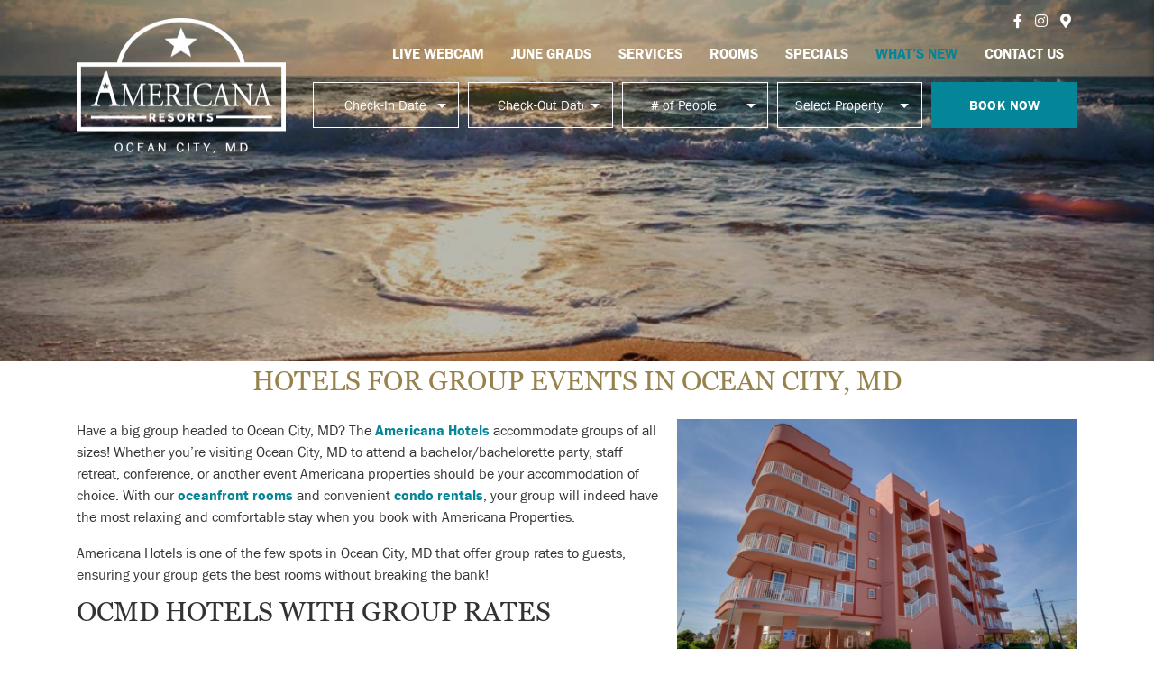

--- FILE ---
content_type: text/html; charset=UTF-8
request_url: https://theamericanahotel.com/hotels-for-group-events-in-ocean-city-md/
body_size: 10892
content:
<!DOCTYPE html>
<html lang="en-US">
<head>
	<!-- Set up Meta -->
	<meta http-equiv="X-UA-Compatible" content="IE=edge"/>
	<meta charset="UTF-8">

	<!-- Set the viewport width to device width for mobile -->
	<meta name="viewport" content="width=device-width, initial-scale=1, maximum-scale=5, user-scalable=yes">
	<!-- Remove Microsoft Edge's & Safari phone-email styling -->
	<meta name="format-detection" content="telephone=no,email=no,url=no">

<!--    <link href="https://code.jquery.com/ui/1.10.4/themes/cupertino/jquery-ui.css" rel="stylesheet" />-->
    <script src="//code.jquery.com/jquery-1.12.4.js"></script>
    <script src="//code.jquery.com/ui/1.12.1/jquery-ui.js"></script>
	<meta name='robots' content='index, follow, max-image-preview:large, max-snippet:-1, max-video-preview:-1' />
	<style>img:is([sizes="auto" i], [sizes^="auto," i]) { contain-intrinsic-size: 3000px 1500px }</style>
	    <script type="text/javascript">
        ajaxurl = 'https://theamericanahotel.com/wp/wp-admin/admin-ajax.php';
    </script>

<!-- Google Tag Manager for WordPress by gtm4wp.com -->
<script data-cfasync="false" data-pagespeed-no-defer>
	var gtm4wp_datalayer_name = "dataLayer";
	var dataLayer = dataLayer || [];
</script>
<!-- End Google Tag Manager for WordPress by gtm4wp.com -->
	<!-- This site is optimized with the Yoast SEO plugin v25.1 - https://yoast.com/wordpress/plugins/seo/ -->
	<title>HOTELS FOR GROUP EVENTS IN OCEAN CITY, MD | The Americana Hotel</title>
	<link rel="canonical" href="https://theamericanahotel.com/hotels-for-group-events-in-ocean-city-md/" />
	<meta property="og:locale" content="en_US" />
	<meta property="og:type" content="article" />
	<meta property="og:title" content="HOTELS FOR GROUP EVENTS IN OCEAN CITY, MD | The Americana Hotel" />
	<meta property="og:description" content="Have a big group headed to Ocean City, MD? The Americana Hotels accommodate groups of all sizes! Whether you’re visiting Ocean City, MD to attend a bachelor/bachelorette party, staff retreat, conference, or another event Americana properties should be your accommodation of choice. With our oceanfront rooms and convenient condo rentals, your group will indeed have the most relaxing and comfortable [&hellip;]" />
	<meta property="og:url" content="https://theamericanahotel.com/hotels-for-group-events-in-ocean-city-md/" />
	<meta property="og:site_name" content="The Americana Hotel" />
	<meta property="article:publisher" content="https://www.facebook.com/Americana10thstreet" />
	<meta property="article:published_time" content="2023-03-14T10:04:03+00:00" />
	<meta property="og:image" content="https://theamericanahotel.com/app/uploads/2023/03/americana-6th-st-101222-suites-2-scaled.jpg" />
	<meta property="og:image:width" content="2560" />
	<meta property="og:image:height" content="1706" />
	<meta property="og:image:type" content="image/jpeg" />
	<meta name="author" content="D3 Support" />
	<meta name="twitter:card" content="summary_large_image" />
	<meta name="twitter:label1" content="Written by" />
	<meta name="twitter:data1" content="D3 Support" />
	<meta name="twitter:label2" content="Est. reading time" />
	<meta name="twitter:data2" content="1 minute" />
	<script type="application/ld+json" class="yoast-schema-graph">{"@context":"https://schema.org","@graph":[{"@type":"Article","@id":"https://theamericanahotel.com/hotels-for-group-events-in-ocean-city-md/#article","isPartOf":{"@id":"https://theamericanahotel.com/hotels-for-group-events-in-ocean-city-md/"},"author":{"name":"D3 Support","@id":"https://theamericanahotel.com/#/schema/person/ab6f6461689cf00c743431242489a45a"},"headline":"HOTELS FOR GROUP EVENTS IN OCEAN CITY, MD","datePublished":"2023-03-14T10:04:03+00:00","mainEntityOfPage":{"@id":"https://theamericanahotel.com/hotels-for-group-events-in-ocean-city-md/"},"wordCount":267,"commentCount":0,"publisher":{"@id":"https://theamericanahotel.com/#organization"},"image":{"@id":"https://theamericanahotel.com/hotels-for-group-events-in-ocean-city-md/#primaryimage"},"thumbnailUrl":"https://website-media.com/the-americana-hotel/the-americana-hotel-2024/2023/03/15111427/americana-6th-st-101222-suites-2-scaled.jpg","inLanguage":"en-US","potentialAction":[{"@type":"CommentAction","name":"Comment","target":["https://theamericanahotel.com/hotels-for-group-events-in-ocean-city-md/#respond"]}]},{"@type":"WebPage","@id":"https://theamericanahotel.com/hotels-for-group-events-in-ocean-city-md/","url":"https://theamericanahotel.com/hotels-for-group-events-in-ocean-city-md/","name":"HOTELS FOR GROUP EVENTS IN OCEAN CITY, MD | The Americana Hotel","isPartOf":{"@id":"https://theamericanahotel.com/#website"},"primaryImageOfPage":{"@id":"https://theamericanahotel.com/hotels-for-group-events-in-ocean-city-md/#primaryimage"},"image":{"@id":"https://theamericanahotel.com/hotels-for-group-events-in-ocean-city-md/#primaryimage"},"thumbnailUrl":"https://website-media.com/the-americana-hotel/the-americana-hotel-2024/2023/03/15111427/americana-6th-st-101222-suites-2-scaled.jpg","datePublished":"2023-03-14T10:04:03+00:00","breadcrumb":{"@id":"https://theamericanahotel.com/hotels-for-group-events-in-ocean-city-md/#breadcrumb"},"inLanguage":"en-US","potentialAction":[{"@type":"ReadAction","target":["https://theamericanahotel.com/hotels-for-group-events-in-ocean-city-md/"]}]},{"@type":"ImageObject","inLanguage":"en-US","@id":"https://theamericanahotel.com/hotels-for-group-events-in-ocean-city-md/#primaryimage","url":"https://website-media.com/the-americana-hotel/the-americana-hotel-2024/2023/03/15111427/americana-6th-st-101222-suites-2-scaled.jpg","contentUrl":"https://website-media.com/the-americana-hotel/the-americana-hotel-2024/2023/03/15111427/americana-6th-st-101222-suites-2-scaled.jpg","width":2560,"height":1706,"caption":"an apartment building with balconies and balconies on the second floor"},{"@type":"BreadcrumbList","@id":"https://theamericanahotel.com/hotels-for-group-events-in-ocean-city-md/#breadcrumb","itemListElement":[{"@type":"ListItem","position":1,"name":"Home","item":"https://theamericanahotel.com/"},{"@type":"ListItem","position":2,"name":"WHAT&#8217;S NEW","item":"https://theamericanahotel.com/whats-new/"},{"@type":"ListItem","position":3,"name":"HOTELS FOR GROUP EVENTS IN OCEAN CITY, MD"}]},{"@type":"WebSite","@id":"https://theamericanahotel.com/#website","url":"https://theamericanahotel.com/","name":"The Americana Hotel","description":"","publisher":{"@id":"https://theamericanahotel.com/#organization"},"potentialAction":[{"@type":"SearchAction","target":{"@type":"EntryPoint","urlTemplate":"https://theamericanahotel.com/?s={search_term_string}"},"query-input":{"@type":"PropertyValueSpecification","valueRequired":true,"valueName":"search_term_string"}}],"inLanguage":"en-US"},{"@type":"Organization","@id":"https://theamericanahotel.com/#organization","name":"The Americana Hotel","url":"https://theamericanahotel.com/","logo":{"@type":"ImageObject","inLanguage":"en-US","@id":"https://theamericanahotel.com/#/schema/logo/image/","url":"https://theamericanahotel.com/app/uploads/2023/03/logo-with-d3.png","contentUrl":"https://theamericanahotel.com/app/uploads/2023/03/logo-with-d3.png","width":232,"height":159,"caption":"The Americana Hotel"},"image":{"@id":"https://theamericanahotel.com/#/schema/logo/image/"},"sameAs":["https://www.facebook.com/Americana10thstreet","https://www.instagram.com/americanahotelocmd/"]},{"@type":"Person","@id":"https://theamericanahotel.com/#/schema/person/ab6f6461689cf00c743431242489a45a","name":"D3 Support","url":"https://theamericanahotel.com/author/limiteduser/"}]}</script>
	<!-- / Yoast SEO plugin. -->


<link rel='dns-prefetch' href='//theamericanahotel.com' />
<link rel="alternate" type="application/rss+xml" title="The Americana Hotel &raquo; Feed" href="https://theamericanahotel.com/feed/" />
<style id='classic-theme-styles-inline-css'>
/*! This file is auto-generated */
.wp-block-button__link{color:#fff;background-color:#32373c;border-radius:9999px;box-shadow:none;text-decoration:none;padding:calc(.667em + 2px) calc(1.333em + 2px);font-size:1.125em}.wp-block-file__button{background:#32373c;color:#fff;text-decoration:none}
</style>
<style id='safe-svg-svg-icon-style-inline-css'>
.safe-svg-cover{text-align:center}.safe-svg-cover .safe-svg-inside{display:inline-block;max-width:100%}.safe-svg-cover svg{height:100%;max-height:100%;max-width:100%;width:100%}

</style>
<style id='global-styles-inline-css'>
:root{--wp--preset--aspect-ratio--square: 1;--wp--preset--aspect-ratio--4-3: 4/3;--wp--preset--aspect-ratio--3-4: 3/4;--wp--preset--aspect-ratio--3-2: 3/2;--wp--preset--aspect-ratio--2-3: 2/3;--wp--preset--aspect-ratio--16-9: 16/9;--wp--preset--aspect-ratio--9-16: 9/16;--wp--preset--color--black: #000000;--wp--preset--color--cyan-bluish-gray: #abb8c3;--wp--preset--color--white: #ffffff;--wp--preset--color--pale-pink: #f78da7;--wp--preset--color--vivid-red: #cf2e2e;--wp--preset--color--luminous-vivid-orange: #ff6900;--wp--preset--color--luminous-vivid-amber: #fcb900;--wp--preset--color--light-green-cyan: #7bdcb5;--wp--preset--color--vivid-green-cyan: #00d084;--wp--preset--color--pale-cyan-blue: #8ed1fc;--wp--preset--color--vivid-cyan-blue: #0693e3;--wp--preset--color--vivid-purple: #9b51e0;--wp--preset--gradient--vivid-cyan-blue-to-vivid-purple: linear-gradient(135deg,rgba(6,147,227,1) 0%,rgb(155,81,224) 100%);--wp--preset--gradient--light-green-cyan-to-vivid-green-cyan: linear-gradient(135deg,rgb(122,220,180) 0%,rgb(0,208,130) 100%);--wp--preset--gradient--luminous-vivid-amber-to-luminous-vivid-orange: linear-gradient(135deg,rgba(252,185,0,1) 0%,rgba(255,105,0,1) 100%);--wp--preset--gradient--luminous-vivid-orange-to-vivid-red: linear-gradient(135deg,rgba(255,105,0,1) 0%,rgb(207,46,46) 100%);--wp--preset--gradient--very-light-gray-to-cyan-bluish-gray: linear-gradient(135deg,rgb(238,238,238) 0%,rgb(169,184,195) 100%);--wp--preset--gradient--cool-to-warm-spectrum: linear-gradient(135deg,rgb(74,234,220) 0%,rgb(151,120,209) 20%,rgb(207,42,186) 40%,rgb(238,44,130) 60%,rgb(251,105,98) 80%,rgb(254,248,76) 100%);--wp--preset--gradient--blush-light-purple: linear-gradient(135deg,rgb(255,206,236) 0%,rgb(152,150,240) 100%);--wp--preset--gradient--blush-bordeaux: linear-gradient(135deg,rgb(254,205,165) 0%,rgb(254,45,45) 50%,rgb(107,0,62) 100%);--wp--preset--gradient--luminous-dusk: linear-gradient(135deg,rgb(255,203,112) 0%,rgb(199,81,192) 50%,rgb(65,88,208) 100%);--wp--preset--gradient--pale-ocean: linear-gradient(135deg,rgb(255,245,203) 0%,rgb(182,227,212) 50%,rgb(51,167,181) 100%);--wp--preset--gradient--electric-grass: linear-gradient(135deg,rgb(202,248,128) 0%,rgb(113,206,126) 100%);--wp--preset--gradient--midnight: linear-gradient(135deg,rgb(2,3,129) 0%,rgb(40,116,252) 100%);--wp--preset--font-size--small: 13px;--wp--preset--font-size--medium: 20px;--wp--preset--font-size--large: 36px;--wp--preset--font-size--x-large: 42px;--wp--preset--spacing--20: 0.44rem;--wp--preset--spacing--30: 0.67rem;--wp--preset--spacing--40: 1rem;--wp--preset--spacing--50: 1.5rem;--wp--preset--spacing--60: 2.25rem;--wp--preset--spacing--70: 3.38rem;--wp--preset--spacing--80: 5.06rem;--wp--preset--shadow--natural: 6px 6px 9px rgba(0, 0, 0, 0.2);--wp--preset--shadow--deep: 12px 12px 50px rgba(0, 0, 0, 0.4);--wp--preset--shadow--sharp: 6px 6px 0px rgba(0, 0, 0, 0.2);--wp--preset--shadow--outlined: 6px 6px 0px -3px rgba(255, 255, 255, 1), 6px 6px rgba(0, 0, 0, 1);--wp--preset--shadow--crisp: 6px 6px 0px rgba(0, 0, 0, 1);}:where(.is-layout-flex){gap: 0.5em;}:where(.is-layout-grid){gap: 0.5em;}body .is-layout-flex{display: flex;}.is-layout-flex{flex-wrap: wrap;align-items: center;}.is-layout-flex > :is(*, div){margin: 0;}body .is-layout-grid{display: grid;}.is-layout-grid > :is(*, div){margin: 0;}:where(.wp-block-columns.is-layout-flex){gap: 2em;}:where(.wp-block-columns.is-layout-grid){gap: 2em;}:where(.wp-block-post-template.is-layout-flex){gap: 1.25em;}:where(.wp-block-post-template.is-layout-grid){gap: 1.25em;}.has-black-color{color: var(--wp--preset--color--black) !important;}.has-cyan-bluish-gray-color{color: var(--wp--preset--color--cyan-bluish-gray) !important;}.has-white-color{color: var(--wp--preset--color--white) !important;}.has-pale-pink-color{color: var(--wp--preset--color--pale-pink) !important;}.has-vivid-red-color{color: var(--wp--preset--color--vivid-red) !important;}.has-luminous-vivid-orange-color{color: var(--wp--preset--color--luminous-vivid-orange) !important;}.has-luminous-vivid-amber-color{color: var(--wp--preset--color--luminous-vivid-amber) !important;}.has-light-green-cyan-color{color: var(--wp--preset--color--light-green-cyan) !important;}.has-vivid-green-cyan-color{color: var(--wp--preset--color--vivid-green-cyan) !important;}.has-pale-cyan-blue-color{color: var(--wp--preset--color--pale-cyan-blue) !important;}.has-vivid-cyan-blue-color{color: var(--wp--preset--color--vivid-cyan-blue) !important;}.has-vivid-purple-color{color: var(--wp--preset--color--vivid-purple) !important;}.has-black-background-color{background-color: var(--wp--preset--color--black) !important;}.has-cyan-bluish-gray-background-color{background-color: var(--wp--preset--color--cyan-bluish-gray) !important;}.has-white-background-color{background-color: var(--wp--preset--color--white) !important;}.has-pale-pink-background-color{background-color: var(--wp--preset--color--pale-pink) !important;}.has-vivid-red-background-color{background-color: var(--wp--preset--color--vivid-red) !important;}.has-luminous-vivid-orange-background-color{background-color: var(--wp--preset--color--luminous-vivid-orange) !important;}.has-luminous-vivid-amber-background-color{background-color: var(--wp--preset--color--luminous-vivid-amber) !important;}.has-light-green-cyan-background-color{background-color: var(--wp--preset--color--light-green-cyan) !important;}.has-vivid-green-cyan-background-color{background-color: var(--wp--preset--color--vivid-green-cyan) !important;}.has-pale-cyan-blue-background-color{background-color: var(--wp--preset--color--pale-cyan-blue) !important;}.has-vivid-cyan-blue-background-color{background-color: var(--wp--preset--color--vivid-cyan-blue) !important;}.has-vivid-purple-background-color{background-color: var(--wp--preset--color--vivid-purple) !important;}.has-black-border-color{border-color: var(--wp--preset--color--black) !important;}.has-cyan-bluish-gray-border-color{border-color: var(--wp--preset--color--cyan-bluish-gray) !important;}.has-white-border-color{border-color: var(--wp--preset--color--white) !important;}.has-pale-pink-border-color{border-color: var(--wp--preset--color--pale-pink) !important;}.has-vivid-red-border-color{border-color: var(--wp--preset--color--vivid-red) !important;}.has-luminous-vivid-orange-border-color{border-color: var(--wp--preset--color--luminous-vivid-orange) !important;}.has-luminous-vivid-amber-border-color{border-color: var(--wp--preset--color--luminous-vivid-amber) !important;}.has-light-green-cyan-border-color{border-color: var(--wp--preset--color--light-green-cyan) !important;}.has-vivid-green-cyan-border-color{border-color: var(--wp--preset--color--vivid-green-cyan) !important;}.has-pale-cyan-blue-border-color{border-color: var(--wp--preset--color--pale-cyan-blue) !important;}.has-vivid-cyan-blue-border-color{border-color: var(--wp--preset--color--vivid-cyan-blue) !important;}.has-vivid-purple-border-color{border-color: var(--wp--preset--color--vivid-purple) !important;}.has-vivid-cyan-blue-to-vivid-purple-gradient-background{background: var(--wp--preset--gradient--vivid-cyan-blue-to-vivid-purple) !important;}.has-light-green-cyan-to-vivid-green-cyan-gradient-background{background: var(--wp--preset--gradient--light-green-cyan-to-vivid-green-cyan) !important;}.has-luminous-vivid-amber-to-luminous-vivid-orange-gradient-background{background: var(--wp--preset--gradient--luminous-vivid-amber-to-luminous-vivid-orange) !important;}.has-luminous-vivid-orange-to-vivid-red-gradient-background{background: var(--wp--preset--gradient--luminous-vivid-orange-to-vivid-red) !important;}.has-very-light-gray-to-cyan-bluish-gray-gradient-background{background: var(--wp--preset--gradient--very-light-gray-to-cyan-bluish-gray) !important;}.has-cool-to-warm-spectrum-gradient-background{background: var(--wp--preset--gradient--cool-to-warm-spectrum) !important;}.has-blush-light-purple-gradient-background{background: var(--wp--preset--gradient--blush-light-purple) !important;}.has-blush-bordeaux-gradient-background{background: var(--wp--preset--gradient--blush-bordeaux) !important;}.has-luminous-dusk-gradient-background{background: var(--wp--preset--gradient--luminous-dusk) !important;}.has-pale-ocean-gradient-background{background: var(--wp--preset--gradient--pale-ocean) !important;}.has-electric-grass-gradient-background{background: var(--wp--preset--gradient--electric-grass) !important;}.has-midnight-gradient-background{background: var(--wp--preset--gradient--midnight) !important;}.has-small-font-size{font-size: var(--wp--preset--font-size--small) !important;}.has-medium-font-size{font-size: var(--wp--preset--font-size--medium) !important;}.has-large-font-size{font-size: var(--wp--preset--font-size--large) !important;}.has-x-large-font-size{font-size: var(--wp--preset--font-size--x-large) !important;}
:where(.wp-block-post-template.is-layout-flex){gap: 1.25em;}:where(.wp-block-post-template.is-layout-grid){gap: 1.25em;}
:where(.wp-block-columns.is-layout-flex){gap: 2em;}:where(.wp-block-columns.is-layout-grid){gap: 2em;}
:root :where(.wp-block-pullquote){font-size: 1.5em;line-height: 1.6;}
</style>
<link rel='stylesheet' id='d3forms-css-css' href='https://theamericanahotel.com/app/plugins/d3forms//asset/css/d3forms.css?ver=6.8.1' media='all' />
<link rel='stylesheet' id='bload-css' href='https://theamericanahotel.com/app/plugins/d3forms//asset/css/bload/bload.css?ver=6.8.1' media='all' />
<link rel='stylesheet' id='fileupload-css' href='https://theamericanahotel.com/app/plugins/d3forms//asset/css/fileUpload/jquery.fileupload.css?ver=6.8.1' media='all' />
<link rel='stylesheet' id='bootstrap-css' href='https://theamericanahotel.com/app/themes/d3-corp-the-americana-hotel/assets/css/bootstrap.css?ver=4.3.1' media='all' />
<link rel='stylesheet' id='custom-css' href='https://theamericanahotel.com/app/themes/d3-corp-the-americana-hotel/assets/css/custom.css' media='all' />
<link rel='stylesheet' id='style-css' href='https://theamericanahotel.com/app/themes/d3-corp-the-americana-hotel/style.css' media='all' />
<style id='akismet-widget-style-inline-css'>

			.a-stats {
				--akismet-color-mid-green: #357b49;
				--akismet-color-white: #fff;
				--akismet-color-light-grey: #f6f7f7;

				max-width: 350px;
				width: auto;
			}

			.a-stats * {
				all: unset;
				box-sizing: border-box;
			}

			.a-stats strong {
				font-weight: 600;
			}

			.a-stats a.a-stats__link,
			.a-stats a.a-stats__link:visited,
			.a-stats a.a-stats__link:active {
				background: var(--akismet-color-mid-green);
				border: none;
				box-shadow: none;
				border-radius: 8px;
				color: var(--akismet-color-white);
				cursor: pointer;
				display: block;
				font-family: -apple-system, BlinkMacSystemFont, 'Segoe UI', 'Roboto', 'Oxygen-Sans', 'Ubuntu', 'Cantarell', 'Helvetica Neue', sans-serif;
				font-weight: 500;
				padding: 12px;
				text-align: center;
				text-decoration: none;
				transition: all 0.2s ease;
			}

			/* Extra specificity to deal with TwentyTwentyOne focus style */
			.widget .a-stats a.a-stats__link:focus {
				background: var(--akismet-color-mid-green);
				color: var(--akismet-color-white);
				text-decoration: none;
			}

			.a-stats a.a-stats__link:hover {
				filter: brightness(110%);
				box-shadow: 0 4px 12px rgba(0, 0, 0, 0.06), 0 0 2px rgba(0, 0, 0, 0.16);
			}

			.a-stats .count {
				color: var(--akismet-color-white);
				display: block;
				font-size: 1.5em;
				line-height: 1.4;
				padding: 0 13px;
				white-space: nowrap;
			}
		
</style>
<script src="https://theamericanahotel.com/wp/wp-includes/js/jquery/jquery.min.js?ver=3.7.1" id="jquery-core-js"></script>
<script src="https://theamericanahotel.com/wp/wp-includes/js/jquery/jquery-migrate.min.js?ver=3.4.1" id="jquery-migrate-js"></script>
<link rel="https://api.w.org/" href="https://theamericanahotel.com/wp-json/" /><link rel="alternate" title="JSON" type="application/json" href="https://theamericanahotel.com/wp-json/wp/v2/posts/373" /><link rel="EditURI" type="application/rsd+xml" title="RSD" href="https://theamericanahotel.com/wp/xmlrpc.php?rsd" />
<meta name="generator" content="WordPress 6.8.1" />
<link rel='shortlink' href='https://theamericanahotel.com/?p=373' />
<link rel="alternate" title="oEmbed (JSON)" type="application/json+oembed" href="https://theamericanahotel.com/wp-json/oembed/1.0/embed?url=https%3A%2F%2Ftheamericanahotel.com%2Fhotels-for-group-events-in-ocean-city-md%2F" />
<link rel="alternate" title="oEmbed (XML)" type="text/xml+oembed" href="https://theamericanahotel.com/wp-json/oembed/1.0/embed?url=https%3A%2F%2Ftheamericanahotel.com%2Fhotels-for-group-events-in-ocean-city-md%2F&#038;format=xml" />
		<script type="text/javascript">
		var d3foms_ajaxurl = 'https://theamericanahotel.com/wp/wp-admin/admin-ajax.php';
		</script>
		
<!-- Google Tag Manager for WordPress by gtm4wp.com -->
<!-- GTM Container placement set to automatic -->
<script data-cfasync="false" data-pagespeed-no-defer>
	var dataLayer_content = {"pageTitle":"HOTELS FOR GROUP EVENTS IN OCEAN CITY, MD | The Americana Hotel","pagePostType":"post","pagePostType2":"single-post","pageCategory":["uncategorized"],"pagePostAuthorID":7,"pagePostAuthor":"D3 Support","pagePostTerms":{"category":["Uncategorized"],"meta":[]},"browserName":"","browserVersion":"","browserEngineName":"","browserEngineVersion":"","osName":"","osVersion":"","deviceType":"bot","deviceManufacturer":"","deviceModel":"","postCountOnPage":1,"postCountTotal":1,"postID":373,"postFormat":"standard"};
	dataLayer.push( dataLayer_content );
</script>
<script data-cfasync="false" data-pagespeed-no-defer>
(function(w,d,s,l,i){w[l]=w[l]||[];w[l].push({'gtm.start':
new Date().getTime(),event:'gtm.js'});var f=d.getElementsByTagName(s)[0],
j=d.createElement(s),dl=l!='dataLayer'?'&l='+l:'';j.async=true;j.src=
'//www.googletagmanager.com/gtm.js?id='+i+dl;f.parentNode.insertBefore(j,f);
})(window,document,'script','dataLayer','GTM-PV879BF');
</script>
<!-- End Google Tag Manager for WordPress by gtm4wp.com -->
			<style type='text/css'>
				body.admin-bar {margin-top:32px !important}
				@media screen and (max-width: 782px) {
					body.admin-bar { margin-top:46px !important }
				}
			</style>
			<link rel="icon" href="https://website-media.com/the-americana-hotel/the-americana-hotel-2024/2023/05/15111413/cropped-cropped-Screen-Shot-2023-05-15-at-8.48.09-AM-32x32.png" sizes="32x32" />
<link rel="icon" href="https://website-media.com/the-americana-hotel/the-americana-hotel-2024/2023/05/15111413/cropped-cropped-Screen-Shot-2023-05-15-at-8.48.09-AM-192x192.png" sizes="192x192" />
<link rel="apple-touch-icon" href="https://website-media.com/the-americana-hotel/the-americana-hotel-2024/2023/05/15111413/cropped-cropped-Screen-Shot-2023-05-15-at-8.48.09-AM-180x180.png" />
<meta name="msapplication-TileImage" content="https://website-media.com/the-americana-hotel/the-americana-hotel-2024/2023/05/15111413/cropped-cropped-Screen-Shot-2023-05-15-at-8.48.09-AM-270x270.png" />
</head>

<body class="wp-singular post-template-default single single-post postid-373 wp-custom-logo wp-theme-d3-corp-the-americana-hotel no-outline">

<!-- GTM Container placement set to automatic -->
<!-- Google Tag Manager (noscript) -->
				<noscript><iframe src="https://www.googletagmanager.com/ns.html?id=GTM-PV879BF" height="0" width="0" style="display:none;visibility:hidden" aria-hidden="true"></iframe></noscript>
<!-- End Google Tag Manager (noscript) -->
<!-- <div class="preloader hide-for-medium">
	<div class="preloader__icon"></div>
</div> -->

<!-- BEGIN of header -->
<header class="header">
	<div class="container menu-container">
		<div class="row no-gutters-xs">
			<div class="col-auto py-2 py-lg-0">
				<div class="logo">
					<h1><a href="https://theamericanahotel.com/" class="custom-logo-link" rel="home" title="The Americana Hotel" itemscope><img width="232" height="159" src="https://website-media.com/the-americana-hotel/the-americana-hotel-2024/2023/03/15111414/logo-with-d3.png" class="custom-logo" alt="The Americana Hotel" itemprop="siteLogo" decoding="async" /></a><span class="css-clip">The Americana Hotel</span></h1>
				</div>
			</div>
			<div class="col d-lg-block d-flex justify-content-end align-items-center py-2 py-lg-0">
                	<ul class="stay-tuned mr-2 mr-lg-0">
							<li class="stay-tuned__item">
				<a class="stay-tuned__link "
				   href="https://www.facebook.com/Americana10thstreet"
				   target="_blank"
				   aria-label="Facebook"
				   rel="noopener"><span aria-hidden="true" class="fab fa-fab fa-facebook-f"></span>
				</a>
			</li>
							<li class="stay-tuned__item">
				<a class="stay-tuned__link "
				   href="https://www.instagram.com/americanahotelocmd/"
				   target="_blank"
				   aria-label="Instagram"
				   rel="noopener"><span aria-hidden="true" class="fab fa-fab fa-instagram"></span>
				</a>
			</li>
		                    <li class="stay-tuned__item">
                <a class="stay-tuned__link "
                   href="https://goo.gl/maps/fQZKyQTpvs5rSb9z5"
                   target="_blank"
                   aria-label="Instagram"
                   rel="noopener">
                    <span aria-hidden="true" class="fas fa-map-marker-alt"></span>
                </a>
            </li>
        	</ul>
									<div class="navbar navbar-expand-lg">
						<button class="navbar-toggler" type="button" data-toggle="collapse" data-target="#mainMenu" aria-controls="mainMenu" aria-expanded="false" aria-label="Toggle navigation">
							<span class="navbar-toggler-icon"></span>
						</button>
						<nav class="collapse navbar-collapse" id="mainMenu">
							<ul id="menu-header-menu" class="header-menu navbar-nav flex-wrap w-100"><li id="menu-item-45" class="menu-item menu-item-type-post_type menu-item-object-page menu-item-45 nav-item"><a href="https://theamericanahotel.com/live-webcam/" class="nav-link">LIVE WEBCAM</a></li>
<li id="menu-item-44" class="menu-item menu-item-type-post_type menu-item-object-page menu-item-44 nav-item"><a href="https://theamericanahotel.com/june-grads/" class="nav-link">JUNE GRADS</a></li>
<li id="menu-item-43" class="menu-item menu-item-type-post_type menu-item-object-page menu-item-43 nav-item"><a href="https://theamericanahotel.com/services/" class="nav-link">SERVICES</a></li>
<li id="menu-item-42" class="menu-item menu-item-type-post_type menu-item-object-page menu-item-42 nav-item"><a href="https://theamericanahotel.com/rooms/" class="nav-link">ROOMS</a></li>
<li id="menu-item-41" class="menu-item menu-item-type-post_type menu-item-object-page menu-item-41 nav-item"><a href="https://theamericanahotel.com/specials/" class="nav-link">SPECIALS</a></li>
<li id="menu-item-40" class="menu-item menu-item-type-post_type menu-item-object-page current_page_parent menu-item-40 nav-item active"><a href="https://theamericanahotel.com/whats-new/" class="nav-link">WHAT’S NEW</a></li>
<li id="menu-item-727" class="menu-item menu-item-type-post_type menu-item-object-page menu-item-727 nav-item"><a href="https://theamericanahotel.com/contact-us/" class="nav-link">CONTACT US</a></li>
</ul>						</nav>
					</div>
				                                    <div class="d-none d-xl-block">
                        <form target="_blank" id="hrsform" action="https://us01.iqwebbook.com/AHMD268/~/" class="header-form" method="GET">
                            <input placeholder="Check-In Date" type="text" id="arrival" name="check-in-date" class="header-form__input header-form__input_date" value="">
                            <input placeholder="Check-Out Date" type="text" id="departure" name="check-out-date" class="header-form__input header-form__input_date" value="">
                            <select name="of-people" class="header-form__input">
                                <option value="" disabled selected># of People</option>
                                <option value="">1</option>
                                <option value="">2</option>
                                <option value="">3</option>
                                <option value="">4</option>
                                <option value="">5</option>
                            </select>
                            <select name="property" class="header-form__input">
                                <option class="property__option" value="" disabled selected>Select Property</option>
                                <option  class="property__option" value="AHMD268/integration/search" data-action="https://us01.iqwebbook.com/AHMD268/integration/search">Americana Hotel & 10th Street Condos</option>
                                <option  class="property__option" value="AMIMD769/integration/search" data-action="https://us01.iqwebbook.com/AMIMD769/integration/search">Americana Motor Inn & 6th Street Condos</option>
                            </select>
                            <button href="javascript:void(0);" onClick="document.getElementById('hrsform').submit();" class="button header-form__button">Book Now</button>
                        </form>
<!--                        -->                    </div>
                			</div>
		</div>
	</div>
</header>
<!-- END of header -->


<section data-bg="url(https://website-media.com/the-americana-hotel/the-americana-hotel-2024/2023/05/15111409/americana-footprints-in-sand.jpeg)" class="hero-image bg-cover pre-lazyload" style="">
    <div class="container d-block d-xl-none">
        <div class="row">
                            <div class="col-12">
                    <form action="" class="header-form">
                         <input type="date" name="check-in-date" class="header-form__input header-form__input_date" value="2023-03-20">
                         <input type="date" name="check-out-date" class="header-form__input header-form__input_date" value="2023-03-20">
                        <select name="of-people" class="header-form__input">
                            <option value="" disabled selected># of People</option>
                            <option value="">1</option>
                            <option value="">2</option>
                            <option value="">3</option>
                            <option value="">4</option>
                            <option value="">5</option>
                        </select>
                        <select name="property" class="header-form__input">
                            <option value="" disabled selected>Select Property</option>
                            <option value="">Americana Hotel & 10th Street Condos</option>
                            <option value="">Americana Motor Inn & 6th Street Condos</option>
                        </select>
                        <button class="button header-form__button">Book Now</button>
                    </form>                </div>
                    </div>
    </div>
</section>

	<main class="single-blog-post">
		<div class="container">
			<div class="row">
                <div class="col-12">
                    <h1 class="single-blog-post__title">HOTELS FOR GROUP EVENTS IN OCEAN CITY, MD</h1>
                </div>
				<!-- BEGIN of post content -->
                <div class="col-12">
                    <article class="single-blog-post__content">
                                                    <div class="single-blog-post__image float-lg-right mb-3 mx-auto ml-lg-3">
                                <img width="1024" height="683" src="data:image/svg+xml,%3Csvg%20xmlns='http://www.w3.org/2000/svg'%20viewBox='0%200%201024%20683'%3E%3C/svg%3E" class="attachment-large size-large wp-post-image pre-lazyload" alt="HOTELS FOR GROUP EVENTS IN OCEAN CITY, MD" title="HOTELS FOR GROUP EVENTS IN OCEAN CITY, MD" decoding="async" fetchpriority="high" data-lazy-srcset="https://website-media.com/the-americana-hotel/the-americana-hotel-2024/2023/03/15111427/americana-6th-st-101222-suites-2-1024x683.jpg 1024w, https://website-media.com/the-americana-hotel/the-americana-hotel-2024/2023/03/15111427/americana-6th-st-101222-suites-2-300x200.jpg 300w, https://website-media.com/the-americana-hotel/the-americana-hotel-2024/2023/03/15111427/americana-6th-st-101222-suites-2-768x512.jpg 768w, https://website-media.com/the-americana-hotel/the-americana-hotel-2024/2023/03/15111427/americana-6th-st-101222-suites-2-1536x1024.jpg 1536w, https://website-media.com/the-americana-hotel/the-americana-hotel-2024/2023/03/15111427/americana-6th-st-101222-suites-2-2048x1365.jpg 2048w, https://website-media.com/the-americana-hotel/the-americana-hotel-2024/2023/03/15111427/americana-6th-st-101222-suites-2-1920x1280.jpg 1920w" data-lazy-sizes="(max-width: 1024px) 100vw, 1024px" data-lazy-src="https://website-media.com/the-americana-hotel/the-americana-hotel-2024/2023/03/15111427/americana-6th-st-101222-suites-2-1024x683.jpg" /><noscript><img width="1024" height="683" src="https://website-media.com/the-americana-hotel/the-americana-hotel-2024/2023/03/15111427/americana-6th-st-101222-suites-2-1024x683.jpg" class="attachment-large size-large wp-post-image pre-lazyload" alt="HOTELS FOR GROUP EVENTS IN OCEAN CITY, MD" title="HOTELS FOR GROUP EVENTS IN OCEAN CITY, MD" decoding="async" fetchpriority="high" srcset="https://website-media.com/the-americana-hotel/the-americana-hotel-2024/2023/03/15111427/americana-6th-st-101222-suites-2-1024x683.jpg 1024w, https://website-media.com/the-americana-hotel/the-americana-hotel-2024/2023/03/15111427/americana-6th-st-101222-suites-2-300x200.jpg 300w, https://website-media.com/the-americana-hotel/the-americana-hotel-2024/2023/03/15111427/americana-6th-st-101222-suites-2-768x512.jpg 768w, https://website-media.com/the-americana-hotel/the-americana-hotel-2024/2023/03/15111427/americana-6th-st-101222-suites-2-1536x1024.jpg 1536w, https://website-media.com/the-americana-hotel/the-americana-hotel-2024/2023/03/15111427/americana-6th-st-101222-suites-2-2048x1365.jpg 2048w, https://website-media.com/the-americana-hotel/the-americana-hotel-2024/2023/03/15111427/americana-6th-st-101222-suites-2-1920x1280.jpg 1920w" sizes="(max-width: 1024px) 100vw, 1024px" /></noscript>                            </div>
                                                <div class="text-content">
                            <p>Have a big group headed to Ocean City, MD? The <a href="https://theamericanahotel.com/" target="blank" rel="noopener">Americana Hotels</a> accommodate groups of all sizes! Whether you’re visiting Ocean City, MD to attend a bachelor/bachelorette party, staff retreat, conference, or another event Americana properties should be your accommodation of choice. With our <a href="https://theamericanahotel.com/" target="blank" rel="noopener">oceanfront rooms</a> and convenient <a href="https://theamericanahotel.com/" target="blank" rel="noopener">condo rentals</a>, your group will indeed have the most relaxing and comfortable stay when you book with Americana Properties.</p>
<p>Americana Hotels is one of the few spots in Ocean City, MD that offer group rates to guests, ensuring your group gets the best rooms without breaking the bank!</p>
<h2 id="ocmd-hotels-with-group-rates">OCMD HOTELS WITH GROUP RATES</h2>
<p>Americana has an onsite coordinator that is dedicated to assisting your group’s needs while making things a breeze! With 5 or more hotel rooms or 3 or more units in our condos, your group will receive the best available room rates. Check out our <a href="https://theamericanahotel.com/specials/" target="blank" rel="noopener">specials</a> page and see our group events deal for more information.</p>
<p>The Americana Properties are in prime locations near all the action, right on or near the boardwalk, with local shops, bars, and restaurants for your group to enjoy! If you’re coming for a conference at the Roland E. Powell Convention Center, Americana Properties are only a few blocks away. Take a look at the extra <a href="https://theamericanahotel.com/services/" target="blank" rel="noopener">services</a> we provide, to make sure your experience is memorable and special.</p>
<p>Take advantage of the group event rates and <a href="https://theamericanahotel.com/rooms/" target="blank" rel="noopener">book your stay</a> today! Follow us on <a href="https://www.instagram.com/americanahotelocmd/" target="blank" rel="noopener">Instagram</a> and <a href="https://www.facebook.com/Americana10thstreet" target="blank" rel="noopener">Facebook</a> for updates on our properties and local events. For more inquiries, call us at 410-289-6271.</p>
                        </div>
                    </article>
                </div>

			</div>
		</div>
	</main>


<!-- BEGIN of footer -->
<div class="footer-form">
    <div class="container footer-form__container">
        <!--            <div class="row">-->
        <!--                <div class="col-12">-->
        <!--                    -->        <!--                </div>-->
        <!--            </div>-->

        <div id="frmD3Forms5400_form_container" class="frm-container form-group">
            <div class="frm-success-cont alert alert-success">Thank you for your submission.</div>
            <div class="frm-error-cont d-flex align-items-center flex-column flex-md-row">
                <div class="frm-header">
                    <strong>Join the List:</strong>
                </div>
                <div class="frm-sub-header pl-4">
                    <p>Receive exclusive deals & promos in your inbox</p>
                </div>

            </div>
            <div class="error-message">Fill in the fields to submit the form</div>
            <form action="" method="post" enctype="application/x-www-form-urlencoded" name="frmD3Forms5400"
                  id="frmD3Forms5400" class="frm frm-no-redirect">
                <input type="hidden" name="action" value="d3forms"/>
                <input type="hidden" name="submitted" value=""/>
                <input type="hidden" name="form_id" value="5400"/>
                <input type="hidden" name="site_id" value="1432"/>
                <input type="text" name="submit_to_system" value="" style="display:none !important" tabindex="-1"
                       aria-hidden="true"/>

                <fieldset class="inline">
                    <div class="frm-row">
                        <div class="frm-space">
                            <!--                                <label class="frm-required frm-label" id="frmD3Forms5400_first_name_label">First Name-->
                            <!--<font color="#FF0000">*</font>-->
                            <!--<font color="#FF0000"> *</font>--><!--</label>-->
                            <input name="first_name" placeholder="First Name" type="text" size="50" maxlength="100"
                                   value="" class="frm-txt"/>
                        </div>
                    </div>

                    <div class="frm-row">
                        <div class="frm-space">
                            <!--                                <label class="frm-required frm-label" id="frmD3Forms5400_last_name_label">Last Name-->
                            <!--<font color="#FF0000">*</font>-->
                            <!--<font color="#FF0000"> *</font>--><!--</label>-->
                            <input name="last_name" placeholder="Last Name" type="text" size="50" maxlength="100"
                                   value="" class="frm-txt"/>
                        </div>
                    </div>

                    <div class="frm-row">
                        <div class="frm-space">
                            <!--                                <label class="frm-required frm-label" id="frmD3Forms5400_email_address_label">Email Address-->
                            <!--<font color="#FF0000">*</font>-->
                            <!--<font color="#FF0000"> *</font>--><!--</label>-->
                            <input name="email_address" placeholder="Email Address" type="text" size="50"
                                   maxlength="100" value="" class="frm-txt"/>
                        </div>
                    </div>

                </fieldset>
                <br/>
                <input type="button" id="frmD3Forms5400_submit_button" value="Submit" class="frm-submit"/>
            </form>
        </div>
    </div>
</div>

<footer class="footer">
    <div class="container footer__container">
        <div class="row">
            <div class="col-12">
                <div class="footer__logo text-center">
                    <a href="https://theamericanahotel.com/" class="custom-logo-link" rel="home" title="The Americana Hotel" itemscope><img width="232" height="159" src="https://website-media.com/the-americana-hotel/the-americana-hotel-2024/2023/03/15111414/logo-with-d3.png" class="custom-logo" alt="The Americana Hotel" itemprop="siteLogo" decoding="async" loading="lazy" /></a>                </div>
            </div>
            <div class="col-12">
                                    <a href="https://www.google.com/travel/search?q=americana%20hotel%20ocean%20city%20md&g2lb=2502548%2C2503771%2C2503781%2C4258168%2C4270442%2C4284970%2C4291517%2C4306835%2C4429192%2C4515404%2C4570333%2C4597339%2C4731329%2C4757164%2C4778035%2C4814050%2C4850737%2C4861688%2C4864715%2C4874190%2C4886082%2C4886480%2C4893075%2C4902277%2C4902504%2C4906023%2C4920132%2C4924070%2C4926165%2C4926489%2C4936396%2C4955322%2C4959862%2C4964835%2C4964966%2C4965990%2C4966233%2C4972345&hl=en-US&gl=us&cs=1&ssta=1&ts=CAESABpHCikSJzIlMHg4OWI5Mjk5NGNiNGFlNDMxOjB4M2U0OGExODk2NGFlMzc3NhIaEhQKBwjnDxAEGBwSBwjnDxAEGB4YAjICEAA&qs=CAEyE0Nnb0k5dTY0cFpheHFLUS1FQUU4AkILCXY3rmSJoUg-GAFCCwl2N65kiaFIPhgB&ap=ugEHcmV2aWV3cw&ictx=1&sa=X&ved=0CAAQ5JsGahcKEwjI1YDtidn9AhUAAAAAHQAAAAAQDQ" class="review d-lg-flex"
                       target="_blank">
                        <div class="review__text">Americana Motor Inn and Boardwalk Oceanfront Hotel</div>
                                                    <div class="review__stars">
                                                                    <i class="fas fa-star"></i>
                                                                    <i class="fas fa-star"></i>
                                                                    <i class="fas fa-star"></i>
                                                                    <i class="fas fa-star"></i>
                                                                    <i class="fas fa-star"></i>
                                                            </div>
                                                <div class="review__text review__text_right">3.6K Reviews</div>
                    </a>
                            </div>
            <div class="col-12">
                <div class="menu-footer-menu-container"><ul id="menu-footer-menu" class="footer-menu"><li id="menu-item-53" class="menu-item menu-item-type-post_type menu-item-object-page menu-item-53"><a href="https://theamericanahotel.com/live-webcam/">LIVE WEBCAM</a></li>
<li id="menu-item-52" class="menu-item menu-item-type-post_type menu-item-object-page menu-item-52"><a href="https://theamericanahotel.com/june-grads/">JUNE GRADS</a></li>
<li id="menu-item-51" class="menu-item menu-item-type-post_type menu-item-object-page menu-item-51"><a href="https://theamericanahotel.com/services/">SERVICES</a></li>
<li id="menu-item-50" class="menu-item menu-item-type-post_type menu-item-object-page menu-item-50"><a href="https://theamericanahotel.com/rooms/">ROOMS</a></li>
<li id="menu-item-49" class="menu-item menu-item-type-post_type menu-item-object-page menu-item-49"><a href="https://theamericanahotel.com/specials/">SPECIALS</a></li>
<li id="menu-item-57" class="menu-item menu-item-type-post_type menu-item-object-page menu-item-57"><a href="https://theamericanahotel.com/contact-us/">CONTACT US</a></li>
<li id="menu-item-658" class="menu-item menu-item-type-post_type menu-item-object-page menu-item-658"><a href="https://theamericanahotel.com/accessibility/">ACCESSIBILITY</a></li>
<li id="menu-item-60" class="menu-item menu-item-type-post_type menu-item-object-page menu-item-60"><a href="https://theamericanahotel.com/site-map/">SITE MAP</a></li>
</ul></div>            </div>
                            <div class="col-12">
                    <div class="footer__row">
                        <div class="footer__copy">
                            <p>Copyright 2026 <a href="/">Americana Hotel</a> | <a href="http://d3corp.com/" target="_blank" rel="noopener">Website Designed by D3</a>, <a href="http://visitoceancity.com/" target="_blank" rel="noopener">Ocean City MD</a></p>
                        </div>
                                                    <div class="partner-logos">
                                                                                                            <a href="https://exploreoc.com/" target="_blank">
                                            <img width="112" height="47" src="https://website-media.com/the-americana-hotel/the-americana-hotel-2024/2023/03/15111533/exploreoc.png" class="ls-bg" alt="a man riding a wave on top of a surfboard" skip-lazy="" decoding="async" loading="lazy" />                                        </a>
                                                                                                </div>
                                            </div>
                </div>
                    </div>
    </div>
</footer>
<a href="javascript:" id="return-to-top"><i class="fas fa-angle-up"></i></a>
<!-- END of footer -->

<script type="speculationrules">
{"prefetch":[{"source":"document","where":{"and":[{"href_matches":"\/*"},{"not":{"href_matches":["\/wp\/wp-*.php","\/wp\/wp-admin\/*","\/app\/uploads\/*","\/app\/*","\/app\/plugins\/*","\/app\/themes\/d3-corp-the-americana-hotel\/*","\/*\\?(.+)"]}},{"not":{"selector_matches":"a[rel~=\"nofollow\"]"}},{"not":{"selector_matches":".no-prefetch, .no-prefetch a"}}]},"eagerness":"conservative"}]}
</script>
<script src="https://theamericanahotel.com/app/plugins/d3forms//asset/js/d3forms.js" id="d3forms-js-js"></script>
<script src="https://theamericanahotel.com/app/plugins/d3forms//asset/js/bload/bload.min.js" id="bload-js"></script>
<script src="https://theamericanahotel.com/app/plugins/d3forms//asset/js/fileUpload/jquery.iframe-transport.js" id="iframe-transport-js"></script>
<script src="https://theamericanahotel.com/wp/wp-includes/js/jquery/ui/core.min.js?ver=1.13.3" id="jquery-ui-core-js"></script>
<script src="https://theamericanahotel.com/app/plugins/d3forms//asset/js/fileUpload/jquery.fileupload.js" id="fileupload-js"></script>
<script src="https://theamericanahotel.com/app/plugins/duracelltomi-google-tag-manager/dist/js/gtm4wp-form-move-tracker.js?ver=1.21.1" id="gtm4wp-form-move-tracker-js"></script>
<script src="https://theamericanahotel.com/app/themes/d3-corp-the-americana-hotel/assets/js/bootstrap.bundle.min.js?ver=4.3.1" id="bootstrap.min-js"></script>
<script src="https://theamericanahotel.com/app/themes/d3-corp-the-americana-hotel/assets/js/plugins/slick.min.js?ver=1.8.1" id="slick-js"></script>
<script src="https://theamericanahotel.com/app/themes/d3-corp-the-americana-hotel/assets/js/plugins/lazyload.min.js?ver=12.4.0" id="lazyload-js"></script>
<script src="https://theamericanahotel.com/app/themes/d3-corp-the-americana-hotel/assets/js/plugins/jquery.matchHeight-min.js?ver=0.7.2" id="matchHeight-js"></script>
<script src="https://theamericanahotel.com/app/themes/d3-corp-the-americana-hotel/assets/js/plugins/jquery.fancybox.v3.js?ver=3.5.2" id="fancybox.v3-js"></script>
<script src="https://theamericanahotel.com/app/themes/d3-corp-the-americana-hotel/assets/js/plugins/jquery-ui.js?ver=1.13.2" id="jquery-ui-js"></script>
<script src="https://theamericanahotel.com/app/themes/d3-corp-the-americana-hotel/assets/js/global.js" id="global-js"></script>
<script src="https://maps.googleapis.com/maps/api/js?key=AIzaSyBgg23TIs_tBSpNQa8RC0b7fuV4SOVN840&amp;language=en&amp;v=3.exp" id="google.maps.api-js"></script>

</body>
</html>

<!--
Performance optimized by W3 Total Cache. Learn more: https://www.boldgrid.com/w3-total-cache/

Page Caching using Disk: Enhanced 

Served from: localhost @ 2026-01-19 23:26:58 by W3 Total Cache
-->

--- FILE ---
content_type: text/css
request_url: https://theamericanahotel.com/app/themes/d3-corp-the-americana-hotel/style.css
body_size: -287
content:
/**
 * Theme Name: The Americana Hotel
 * Author: The Americana Hotel
 * Version: 1.0
**/
 


--- FILE ---
content_type: application/javascript
request_url: https://theamericanahotel.com/app/themes/d3-corp-the-americana-hotel/assets/js/global.js
body_size: 3732
content:
;
(function( $ ) {

	function handleFirstTab(e) {
		var key = e.key || e.keyCode;
		if ( key === 'Tab' || key === '9' ) {
			$( 'body' ).removeClass( 'no-outline' );

			window.removeEventListener('keydown', handleFirstTab);
			window.addEventListener('mousedown', handleMouseDownOnce);
		}
	}

	function handleMouseDownOnce() {
		$( 'body' ).addClass( 'no-outline' );

		window.removeEventListener('mousedown', handleMouseDownOnce);
		window.addEventListener('keydown', handleFirstTab);
	}

	window.addEventListener('keydown', handleFirstTab);

	// Fit slide video background to video holder
	function resizeVideo() {
		var $holder = $( '.videoHolder' );
		$holder.each( function() {
			var $that = $( this );
			var ratio = $that.data( 'ratio' ) ? $that.data( 'ratio' ) : '16:9',
				width = parseFloat( ratio.split( ':' )[0] ),
				height = parseFloat( ratio.split( ':' )[1] );
			$that.find( '.video' ).each( function() {
				if ( $that.width() / width > $that.height() / height ) {
					$( this ).css( { 'width': '100%', 'height': 'auto' } );
				} else {
					$( this ).css( { 'width': $that.height() * width / height, 'height': '100%' } );
				}
			} );
		} );
	}

	// Debounce function that prevent multiple function call

	function debounce(callback, time) {
		var timeout;

		return function() {
			var context = this;
			var args = arguments;
			if (timeout) {
				clearTimeout(timeout);
			}
			timeout = setTimeout(function() {
				timeout = null;
				callback.apply(context, args);
			}, time);
		}
	}

	// Scripts which runs after DOM load
	var scrollOut;
	$( document ).on( 'ready', function() {






		$(function () {
			var dateFormat = "mm/dd/yy",
				from = $("#arrival").datepicker({
					minDate: 0,
					dateFormat: dateFormat,
					defaultDate: "+1w",
					changeMonth: true,
					wrap: true,
					numberOfMonths: 1
				})
					.on("change", function () {
						to.datepicker("option", "minDate", getDate(this));
					}),
				to = $("#departure").datepicker({
					minDate: 0,
					defaultDate: "+1w",
					dateFormat: dateFormat,
					changeMonth: true,
					wrap: true,
					numberOfMonths: 1
				})
					.on("change", function () {
						from.datepicker("option", "maxDate", getDate(this));
					});

			function getDate(element) {
				var date;
				try {
					date = $.datepicker.parseDate(dateFormat, element.value);
				} catch (error) {
					date = null;
				}
				return date;
			}
		});
		$(function () {
			var dateFormat = "mm/dd/yy",
				from = $("#arrival-m").datepicker({
					minDate: 0,
					dateFormat: dateFormat,
					// defaultDate: "+1w",
					changeMonth: true,
					wrap: true,
					numberOfMonths: 1
				}).on("change", function () {
					to.datepicker("option", "minDate", getDate(this));
				}),
				to = $("#departure-m").datepicker({
					minDate: 0,
					// defaultDate: "+1w",
					dateFormat: dateFormat,
					changeMonth: true,
					wrap: true,
					numberOfMonths: 1
				}).on("change", function () {
					from.datepicker("option", "maxDate", getDate(this));
				});

			function getDate(element) {
				var date;
				try {
					date = $.datepicker.parseDate(dateFormat, element.value);
				} catch (error) {
					date = null;
				}
				return date;
			}
		});


		var option = $('.property__option');
		// console.log(option);
		var selector = $('.header-form__input');
		var form_main = $('.header-form');

		var action_link = 'https://us01.iqwebbook.com/';
		selector.on('change', function () {
			var action_link2 = action_link + $(this).val();
			form_main.attr('action', action_link2);
		})

		// Init LazyLoad
		var lazyLoadInstance = new LazyLoad({
			elements_selector: 'img[data-lazy-src],.pre-lazyload',
			data_src: "lazy-src",
			data_srcset: "lazy-srcset",
			data_sizes: "lazy-sizes",
			skip_invisible: false,
			class_loading: "lazyloading",
			class_loaded: "lazyloaded",
		});
		// Add tracking on adding any new nodes to body to update lazyload for the new images (AJAX for example)
		window.addEventListener('LazyLoad::Initialized', function (e) {
			// Get the instance and puts it in the lazyLoadInstance variable
			if (window.MutationObserver) {
				var observer = new MutationObserver(function (mutations) {
					mutations.forEach(function (mutation) {
						mutation.addedNodes.forEach(function (node) {
							if (typeof node.getElementsByTagName !== 'function') {
								return;
							}
							imgs = node.getElementsByTagName('img');
							if (0 === imgs.length) {
								return;
							}
							lazyLoadInstance.update();
						});
					});
				});
				var b = document.getElementsByTagName("body")[0];
				var config = {childList: true, subtree: true};
				observer.observe(b, config);
			}
		}, false);

		// Update LazyLoad images before Slide change
		$('.slick-slider').on('beforeChange', function () {
			lazyLoadInstance.update();
		});

		// Detect element appearance in viewport
		scrollOut = ScrollOut({
			offset: function () {
				return window.innerHeight - 200;
			},
			once: true,
			onShown: function (element) {
				if ($(element).is('.ease-order')) {
					$(element).find('.ease-order__item').each(function (i) {
						var $this = $(this);
						$(this).attr('data-scroll', '');
						window.setTimeout(function () {
							$this.attr('data-scroll', 'in');
						}, 300 * i);
					});
				}
			}
		});


		// Init parallax
		/*$('.jarallax').jarallax({
			speed: 0.5,
		});

		$('.jarallax-inline').jarallax({
			speed: 0.5,
			keepImg: true,
			onInit : function() { lazyLoadInstance.update(); }
		});*/

		// IE Object-fit cover polyfill
		if ($('.of-cover, .stretched-img').length) {
			objectFitImages('.of-cover, .stretched-img');
		}

		//Remove placeholder on click
		$('input,textarea').each(function () {
			$(this).data('holder', $(this).attr('placeholder'));

			$(this).on('focusin', function () {
				$(this).attr('placeholder', '');
			});

			$(this).on('focusout', function () {
				$(this).attr('placeholder', $(this).data('holder'));
			});
		});

		//Make elements equal height
		$('.matchHeight').matchHeight();


		// Add fancybox to images
		$('.gallery-item').find('a[href$="jpg"], a[href$="png"], a[href$="gif"]').attr('rel', 'gallery').attr('data-fancybox', 'gallery');
		$('a[rel*="album"], .fancybox, a[href$="jpg"], a[href$="png"], a[href$="gif"]').fancybox({
			minHeight: 0,
			helpers: {
				overlay: {
					locked: false
				}
			}
		});

		/**
		 * Scroll to Gravity Form confirmation message after form submit
		 */
		$(document).on('gform_confirmation_loaded', function (event, formId) {
			var $target = $('#gform_confirmation_wrapper_' + formId);
			if ($target.length) {
				$('html, body').animate({
					scrollTop: $target.offset().top - 50,
				}, 500);
				return false;
			}
		});

		/**
		 * Hide gravity forms required field message on data input
		 */
		$('body').on('change keyup', '.gfield input, .gfield textarea, .gfield select', function () {
			var $field = $(this).closest('.gfield');
			if ($field.hasClass('gfield_error') && $(this).val().length) {
				$field.find('.validation_message').hide();
			} else if ($field.hasClass('gfield_error') && !$(this).val().length) {
				$field.find('.validation_message').show();
			}
		});

		/**
		 * Close responsive menu on orientation change
		 */
		$(window).on('orientationchange', function () {
			$('#main-menu').dropdown('hide');
		});

		resizeVideo();

		/*
		*  This function will render each map when the document is ready (page has loaded)
		*/

		$('.acf-map').each(function () {
			render_map($(this));
		});

	});


	// Scripts which runs after all elements load

	$(window).on('load', function () {

		scrollOut.update();

		//jQuery code goes here
		if ($('.preloader').length) {
			$('.preloader').addClass('preloader--hidden');
		}

		$('.specials-slider__list').slick({
			arrows: true,
			dots: false,
			infinite: true,
			speed: 500,
			// autoplay: true,
			autoplaySpeed: 5000,
			slidesToShow: 1,
			prevArrow: $('.specials-slider-arrow_left'),
			nextArrow: $('.specials-slider-arrow_right')
		});

		$('#return-to-top').click(function () {      // When arrow is clicked
			$('body,html').animate({
				scrollTop: 0                       // Scroll to top of body
			}, 500);
		});

		$("#datepicker").attr("placeholder", "Select a date...");

		// console.log($("#datepicker"));

		// remove the icon
		// datepicker.style.setProperty('--webkit-calendar-picker-indicator', 'none', 'important');

	});

	// Scripts which runs at window resize

	var resizeVideoCallback = debounce(resizeVideo, 200);
	var closeMenuCallback = debounce(function () {
		$( '#main-menu' ).dropdown( 'hide' );
	}, 200 );
	$( window ).on( 'resize', function() {

		//jQuery code goes here
		resizeVideoCallback();

		// Close responsive menu on Responsive menu breakpoint pass
		var $navBar = $( '.header' ).find( '.navbar' );
		var classes = $.grep( $navBar[0].className.split( ' ' ), function( v, i ) {
			return v.indexOf( 'navbar-expand' ) !== -1;
		} ).join();

		if ( classes.length ) {
			var menuBreakpoint = classes.replace( 'navbar-expand-', '' );
			// Get ::root var value
			var breakpointWidth = getComputedStyle( document.body ).getPropertyValue( '--breakpoint-' + menuBreakpoint ).replace( /\D/g, '' );
			if ( (window.innerWidth > breakpointWidth) && ($navBar.find( '.dropdown-menu' ).hasClass( 'show' ) || $( '#main-menu' ).hasClass( 'show' )) ) {
				closeMenuCallback();
			}
		}
	} );

	// Scripts which runs on scrolling

	$( window ).on( 'scroll', function() {

		if ($(this).scrollTop() >= 50) {        // If page is scrolled more than 50px
			$('#return-to-top').fadeIn(200);    // Fade in the arrow
		} else {
			$('#return-to-top').fadeOut(200);   // Else fade out the arrow
		}

		//jQuery code goes here
		activeHeaderOnScroll();
	} );

	/*
	 *  This function will render a Google Map onto the selected jQuery element
	 */

	function render_map( $el ) {
		// var
		var $markers = $el.find( '.marker' );
		// var styles = []; // Uncomment for map styling

		// vars
		var args = {
			zoom: 16,
			center: new google.maps.LatLng( 0, 0 ),
			mapTypeId: google.maps.MapTypeId.ROADMAP,
			scrollwheel: false,
			// styles : styles // Uncomment for map styling
		};

		// create map
		var map = new google.maps.Map( $el[0], args );

		// add a markers reference
		map.markers = [];

		// add markers
		$markers.each( function() {
			add_marker( $( this ), map );
		} );

		// center map
		center_map( map );
	}

	function activeHeaderOnScroll() {
		const header = document.querySelector('.header');

		if ( window.scrollY > 50 && !header.classList.contains('scrolled')) {
			header.classList.add('scrolled');
		} else if (window.scrollY < 50 && header.classList.contains('scrolled')) {
			header.classList.remove('scrolled');
		}
	}

	/*
	 *  This function will add a marker to the selected Google Map
	 */

	var infowindow;

	function add_marker( $marker, map ) {
		// var
		var latlng = new google.maps.LatLng( $marker.attr( 'data-lat' ), $marker.attr( 'data-lng' ) );

		// create marker
		var marker = new google.maps.Marker( {
			position: latlng,
			map: map,
			//icon: $marker.data('marker-icon') //uncomment if you use custom marker
		} );

		// add to array
		map.markers.push( marker );

		// if marker contains HTML, add it to an infoWindow
		if ( $.trim( $marker.html() ) ) {
			// create info window
			infowindow = new google.maps.InfoWindow();

			// show info window when marker is clicked
			google.maps.event.addListener( marker, 'click', function() {
				// Close previously opened infowindow, fill with new content and open it
				infowindow.close();
				infowindow.setContent( $marker.html() );
				infowindow.open( map, marker );
			} );
		}
	}

	/*
	*  This function will center the map, showing all markers attached to this map
	*/

	function center_map( map ) {
		// vars
		var bounds = new google.maps.LatLngBounds();

		// loop through all markers and create bounds
		$.each( map.markers, function( i, marker ) {
			var latlng = new google.maps.LatLng( marker.position.lat(), marker.position.lng() );
			bounds.extend( latlng );
		} );

		// only 1 marker?
		if ( map.markers.length == 1 ) {
			// set center of map
			map.setCenter( bounds.getCenter() );
		} else {
			// fit to bounds
			map.fitBounds( bounds );
		}
	}

}( jQuery ));


--- FILE ---
content_type: text/plain
request_url: https://www.google-analytics.com/j/collect?v=1&_v=j102&a=2138844717&t=pageview&_s=1&dl=https%3A%2F%2Ftheamericanahotel.com%2Fhotels-for-group-events-in-ocean-city-md%2F&ul=en-us%40posix&dt=HOTELS%20FOR%20GROUP%20EVENTS%20IN%20OCEAN%20CITY%2C%20MD%20%7C%20The%20Americana%20Hotel&sr=1280x720&vp=1280x720&_u=YEBAAEABAAAAACAAI~&jid=751095165&gjid=118353321&cid=224902463.1768883220&tid=UA-6813748-29&_gid=1695785314.1768883220&_r=1&_slc=1&gtm=45He61e1n81PV879BFv831873210za200zd831873210&gcd=13l3l3l3l1l1&dma=0&tag_exp=103116026~103200004~104527907~104528500~104684208~104684211~105391253~115938466~115938468~115985661~116682876~117041588&z=82107778
body_size: -453
content:
2,cG-THKPVPF9HQ